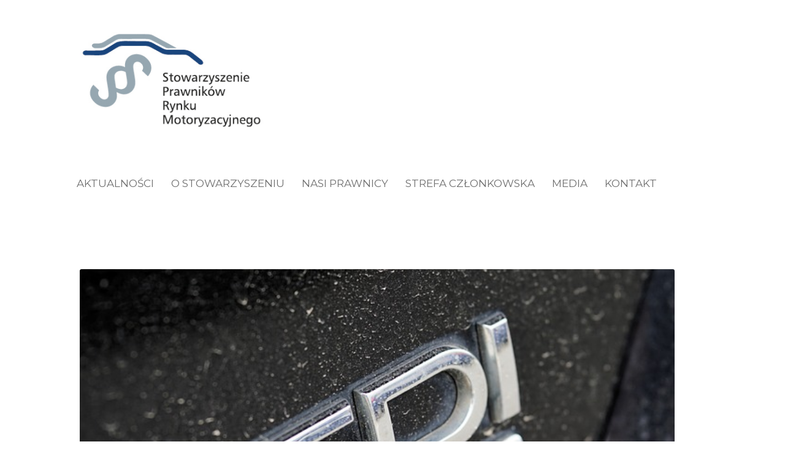

--- FILE ---
content_type: text/html; charset=UTF-8
request_url: https://sprm.org.pl/aktualnosci/rynek-motoryzacyjny/dieselgate-rekordowa-kara-dla-volswagen/
body_size: 19878
content:
<!DOCTYPE html>
<!--[if IE 7 ]><html class="ie7" lang="pl-PL"><![endif]-->
<!--[if IE 8 ]><html class="ie8" lang="pl-PL"><![endif]-->
<!--[if IE 9 ]><html class="ie9" lang="pl-PL"><![endif]-->
<!--[if (gte IE 10)|!(IE)]><!--><html lang="pl-PL"><!--<![endif]-->
<head>
	
<script>
function goBack() {
  window.history.back()
}
</script>
	
    <!-- Basic Page Needs -->
	<meta charset="UTF-8">

    	<!-- Mobile Specific Metas -->
	<meta name="viewport" content="width=device-width, initial-scale=1.0, maximum-scale=1.0, minimum-scale=1.0, user-scalable=no, target-densityDpi=device-dpi" />
        
    
            	<!-- Favicons -->
        <link href="https://sprm.org.pl/wp-content/uploads/2018/04/sprm.png" rel="shortcut icon" /> 
        	 
    	

    <link href='//fonts.googleapis.com/css?family=Montserrat:400,400italic,700,700italic%7CMontserrat:400,400italic,700,700italic%7CMontserrat:400,400italic,700,700italic%7CMontserrat:400,400italic,700,700italic%7CMontserrat:400,400italic,700,700italic%7CMontserrat:400,400italic,700,700italic%7CMontserrat:400,400italic,700,700italic%7CMontserrat:400,400italic,700,700italic%7C' rel='stylesheet' type='text/css'>   
    <title>Dieselgate &#8211; rekordowa kara dla Volswagena &#8211; SPRM</title>
<meta name='robots' content='max-image-preview:large' />
	<style>img:is([sizes="auto" i], [sizes^="auto," i]) { contain-intrinsic-size: 3000px 1500px }</style>
	<link rel="alternate" type="application/rss+xml" title="SPRM &raquo; Kanał z wpisami" href="https://sprm.org.pl/feed/" />
		<!-- This site uses the Google Analytics by MonsterInsights plugin v9.11.1 - Using Analytics tracking - https://www.monsterinsights.com/ -->
							<script src="//www.googletagmanager.com/gtag/js?id=G-73Y0QEPHCR"  data-cfasync="false" data-wpfc-render="false" type="text/javascript" async></script>
			<script data-cfasync="false" data-wpfc-render="false" type="text/javascript">
				var mi_version = '9.11.1';
				var mi_track_user = true;
				var mi_no_track_reason = '';
								var MonsterInsightsDefaultLocations = {"page_location":"https:\/\/sprm.org.pl\/aktualnosci\/rynek-motoryzacyjny\/dieselgate-rekordowa-kara-dla-volswagen\/"};
								if ( typeof MonsterInsightsPrivacyGuardFilter === 'function' ) {
					var MonsterInsightsLocations = (typeof MonsterInsightsExcludeQuery === 'object') ? MonsterInsightsPrivacyGuardFilter( MonsterInsightsExcludeQuery ) : MonsterInsightsPrivacyGuardFilter( MonsterInsightsDefaultLocations );
				} else {
					var MonsterInsightsLocations = (typeof MonsterInsightsExcludeQuery === 'object') ? MonsterInsightsExcludeQuery : MonsterInsightsDefaultLocations;
				}

								var disableStrs = [
										'ga-disable-G-73Y0QEPHCR',
									];

				/* Function to detect opted out users */
				function __gtagTrackerIsOptedOut() {
					for (var index = 0; index < disableStrs.length; index++) {
						if (document.cookie.indexOf(disableStrs[index] + '=true') > -1) {
							return true;
						}
					}

					return false;
				}

				/* Disable tracking if the opt-out cookie exists. */
				if (__gtagTrackerIsOptedOut()) {
					for (var index = 0; index < disableStrs.length; index++) {
						window[disableStrs[index]] = true;
					}
				}

				/* Opt-out function */
				function __gtagTrackerOptout() {
					for (var index = 0; index < disableStrs.length; index++) {
						document.cookie = disableStrs[index] + '=true; expires=Thu, 31 Dec 2099 23:59:59 UTC; path=/';
						window[disableStrs[index]] = true;
					}
				}

				if ('undefined' === typeof gaOptout) {
					function gaOptout() {
						__gtagTrackerOptout();
					}
				}
								window.dataLayer = window.dataLayer || [];

				window.MonsterInsightsDualTracker = {
					helpers: {},
					trackers: {},
				};
				if (mi_track_user) {
					function __gtagDataLayer() {
						dataLayer.push(arguments);
					}

					function __gtagTracker(type, name, parameters) {
						if (!parameters) {
							parameters = {};
						}

						if (parameters.send_to) {
							__gtagDataLayer.apply(null, arguments);
							return;
						}

						if (type === 'event') {
														parameters.send_to = monsterinsights_frontend.v4_id;
							var hookName = name;
							if (typeof parameters['event_category'] !== 'undefined') {
								hookName = parameters['event_category'] + ':' + name;
							}

							if (typeof MonsterInsightsDualTracker.trackers[hookName] !== 'undefined') {
								MonsterInsightsDualTracker.trackers[hookName](parameters);
							} else {
								__gtagDataLayer('event', name, parameters);
							}
							
						} else {
							__gtagDataLayer.apply(null, arguments);
						}
					}

					__gtagTracker('js', new Date());
					__gtagTracker('set', {
						'developer_id.dZGIzZG': true,
											});
					if ( MonsterInsightsLocations.page_location ) {
						__gtagTracker('set', MonsterInsightsLocations);
					}
										__gtagTracker('config', 'G-73Y0QEPHCR', {"forceSSL":"true","link_attribution":"true"} );
										window.gtag = __gtagTracker;										(function () {
						/* https://developers.google.com/analytics/devguides/collection/analyticsjs/ */
						/* ga and __gaTracker compatibility shim. */
						var noopfn = function () {
							return null;
						};
						var newtracker = function () {
							return new Tracker();
						};
						var Tracker = function () {
							return null;
						};
						var p = Tracker.prototype;
						p.get = noopfn;
						p.set = noopfn;
						p.send = function () {
							var args = Array.prototype.slice.call(arguments);
							args.unshift('send');
							__gaTracker.apply(null, args);
						};
						var __gaTracker = function () {
							var len = arguments.length;
							if (len === 0) {
								return;
							}
							var f = arguments[len - 1];
							if (typeof f !== 'object' || f === null || typeof f.hitCallback !== 'function') {
								if ('send' === arguments[0]) {
									var hitConverted, hitObject = false, action;
									if ('event' === arguments[1]) {
										if ('undefined' !== typeof arguments[3]) {
											hitObject = {
												'eventAction': arguments[3],
												'eventCategory': arguments[2],
												'eventLabel': arguments[4],
												'value': arguments[5] ? arguments[5] : 1,
											}
										}
									}
									if ('pageview' === arguments[1]) {
										if ('undefined' !== typeof arguments[2]) {
											hitObject = {
												'eventAction': 'page_view',
												'page_path': arguments[2],
											}
										}
									}
									if (typeof arguments[2] === 'object') {
										hitObject = arguments[2];
									}
									if (typeof arguments[5] === 'object') {
										Object.assign(hitObject, arguments[5]);
									}
									if ('undefined' !== typeof arguments[1].hitType) {
										hitObject = arguments[1];
										if ('pageview' === hitObject.hitType) {
											hitObject.eventAction = 'page_view';
										}
									}
									if (hitObject) {
										action = 'timing' === arguments[1].hitType ? 'timing_complete' : hitObject.eventAction;
										hitConverted = mapArgs(hitObject);
										__gtagTracker('event', action, hitConverted);
									}
								}
								return;
							}

							function mapArgs(args) {
								var arg, hit = {};
								var gaMap = {
									'eventCategory': 'event_category',
									'eventAction': 'event_action',
									'eventLabel': 'event_label',
									'eventValue': 'event_value',
									'nonInteraction': 'non_interaction',
									'timingCategory': 'event_category',
									'timingVar': 'name',
									'timingValue': 'value',
									'timingLabel': 'event_label',
									'page': 'page_path',
									'location': 'page_location',
									'title': 'page_title',
									'referrer' : 'page_referrer',
								};
								for (arg in args) {
																		if (!(!args.hasOwnProperty(arg) || !gaMap.hasOwnProperty(arg))) {
										hit[gaMap[arg]] = args[arg];
									} else {
										hit[arg] = args[arg];
									}
								}
								return hit;
							}

							try {
								f.hitCallback();
							} catch (ex) {
							}
						};
						__gaTracker.create = newtracker;
						__gaTracker.getByName = newtracker;
						__gaTracker.getAll = function () {
							return [];
						};
						__gaTracker.remove = noopfn;
						__gaTracker.loaded = true;
						window['__gaTracker'] = __gaTracker;
					})();
									} else {
										console.log("");
					(function () {
						function __gtagTracker() {
							return null;
						}

						window['__gtagTracker'] = __gtagTracker;
						window['gtag'] = __gtagTracker;
					})();
									}
			</script>
							<!-- / Google Analytics by MonsterInsights -->
		<script type="text/javascript">
/* <![CDATA[ */
window._wpemojiSettings = {"baseUrl":"https:\/\/s.w.org\/images\/core\/emoji\/16.0.1\/72x72\/","ext":".png","svgUrl":"https:\/\/s.w.org\/images\/core\/emoji\/16.0.1\/svg\/","svgExt":".svg","source":{"concatemoji":"https:\/\/sprm.org.pl\/wp-includes\/js\/wp-emoji-release.min.js?ver=6.8.3"}};
/*! This file is auto-generated */
!function(s,n){var o,i,e;function c(e){try{var t={supportTests:e,timestamp:(new Date).valueOf()};sessionStorage.setItem(o,JSON.stringify(t))}catch(e){}}function p(e,t,n){e.clearRect(0,0,e.canvas.width,e.canvas.height),e.fillText(t,0,0);var t=new Uint32Array(e.getImageData(0,0,e.canvas.width,e.canvas.height).data),a=(e.clearRect(0,0,e.canvas.width,e.canvas.height),e.fillText(n,0,0),new Uint32Array(e.getImageData(0,0,e.canvas.width,e.canvas.height).data));return t.every(function(e,t){return e===a[t]})}function u(e,t){e.clearRect(0,0,e.canvas.width,e.canvas.height),e.fillText(t,0,0);for(var n=e.getImageData(16,16,1,1),a=0;a<n.data.length;a++)if(0!==n.data[a])return!1;return!0}function f(e,t,n,a){switch(t){case"flag":return n(e,"\ud83c\udff3\ufe0f\u200d\u26a7\ufe0f","\ud83c\udff3\ufe0f\u200b\u26a7\ufe0f")?!1:!n(e,"\ud83c\udde8\ud83c\uddf6","\ud83c\udde8\u200b\ud83c\uddf6")&&!n(e,"\ud83c\udff4\udb40\udc67\udb40\udc62\udb40\udc65\udb40\udc6e\udb40\udc67\udb40\udc7f","\ud83c\udff4\u200b\udb40\udc67\u200b\udb40\udc62\u200b\udb40\udc65\u200b\udb40\udc6e\u200b\udb40\udc67\u200b\udb40\udc7f");case"emoji":return!a(e,"\ud83e\udedf")}return!1}function g(e,t,n,a){var r="undefined"!=typeof WorkerGlobalScope&&self instanceof WorkerGlobalScope?new OffscreenCanvas(300,150):s.createElement("canvas"),o=r.getContext("2d",{willReadFrequently:!0}),i=(o.textBaseline="top",o.font="600 32px Arial",{});return e.forEach(function(e){i[e]=t(o,e,n,a)}),i}function t(e){var t=s.createElement("script");t.src=e,t.defer=!0,s.head.appendChild(t)}"undefined"!=typeof Promise&&(o="wpEmojiSettingsSupports",i=["flag","emoji"],n.supports={everything:!0,everythingExceptFlag:!0},e=new Promise(function(e){s.addEventListener("DOMContentLoaded",e,{once:!0})}),new Promise(function(t){var n=function(){try{var e=JSON.parse(sessionStorage.getItem(o));if("object"==typeof e&&"number"==typeof e.timestamp&&(new Date).valueOf()<e.timestamp+604800&&"object"==typeof e.supportTests)return e.supportTests}catch(e){}return null}();if(!n){if("undefined"!=typeof Worker&&"undefined"!=typeof OffscreenCanvas&&"undefined"!=typeof URL&&URL.createObjectURL&&"undefined"!=typeof Blob)try{var e="postMessage("+g.toString()+"("+[JSON.stringify(i),f.toString(),p.toString(),u.toString()].join(",")+"));",a=new Blob([e],{type:"text/javascript"}),r=new Worker(URL.createObjectURL(a),{name:"wpTestEmojiSupports"});return void(r.onmessage=function(e){c(n=e.data),r.terminate(),t(n)})}catch(e){}c(n=g(i,f,p,u))}t(n)}).then(function(e){for(var t in e)n.supports[t]=e[t],n.supports.everything=n.supports.everything&&n.supports[t],"flag"!==t&&(n.supports.everythingExceptFlag=n.supports.everythingExceptFlag&&n.supports[t]);n.supports.everythingExceptFlag=n.supports.everythingExceptFlag&&!n.supports.flag,n.DOMReady=!1,n.readyCallback=function(){n.DOMReady=!0}}).then(function(){return e}).then(function(){var e;n.supports.everything||(n.readyCallback(),(e=n.source||{}).concatemoji?t(e.concatemoji):e.wpemoji&&e.twemoji&&(t(e.twemoji),t(e.wpemoji)))}))}((window,document),window._wpemojiSettings);
/* ]]> */
</script>
<link rel='stylesheet' id='pt-cv-public-style-css' href='https://sprm.org.pl/wp-content/plugins/content-views-query-and-display-post-page/public/assets/css/cv.css?ver=4.1' type='text/css' media='all' />
<link rel='stylesheet' id='stylesheet-css' href='https://sprm.org.pl/wp-content/themes/thelaw/style.css?ver=3.9' type='text/css' media='all' />
<link rel='stylesheet' id='icons-css' href='https://sprm.org.pl/wp-content/themes/thelaw/styles/icons.css?ver=1.0' type='text/css' media='all' />
<link rel='stylesheet' id='animate-css' href='https://sprm.org.pl/wp-content/themes/thelaw/styles/animate.css?ver=1.0' type='text/css' media='all' />
<link rel='stylesheet' id='responsive-css' href='https://sprm.org.pl/wp-content/themes/thelaw/styles/responsive.css?ver=1.0' type='text/css' media='all' />
<style id='wp-emoji-styles-inline-css' type='text/css'>

	img.wp-smiley, img.emoji {
		display: inline !important;
		border: none !important;
		box-shadow: none !important;
		height: 1em !important;
		width: 1em !important;
		margin: 0 0.07em !important;
		vertical-align: -0.1em !important;
		background: none !important;
		padding: 0 !important;
	}
</style>
<link rel='stylesheet' id='wp-block-library-css' href='https://sprm.org.pl/wp-includes/css/dist/block-library/style.min.css?ver=6.8.3' type='text/css' media='all' />
<style id='classic-theme-styles-inline-css' type='text/css'>
/*! This file is auto-generated */
.wp-block-button__link{color:#fff;background-color:#32373c;border-radius:9999px;box-shadow:none;text-decoration:none;padding:calc(.667em + 2px) calc(1.333em + 2px);font-size:1.125em}.wp-block-file__button{background:#32373c;color:#fff;text-decoration:none}
</style>
<style id='global-styles-inline-css' type='text/css'>
:root{--wp--preset--aspect-ratio--square: 1;--wp--preset--aspect-ratio--4-3: 4/3;--wp--preset--aspect-ratio--3-4: 3/4;--wp--preset--aspect-ratio--3-2: 3/2;--wp--preset--aspect-ratio--2-3: 2/3;--wp--preset--aspect-ratio--16-9: 16/9;--wp--preset--aspect-ratio--9-16: 9/16;--wp--preset--color--black: #000000;--wp--preset--color--cyan-bluish-gray: #abb8c3;--wp--preset--color--white: #ffffff;--wp--preset--color--pale-pink: #f78da7;--wp--preset--color--vivid-red: #cf2e2e;--wp--preset--color--luminous-vivid-orange: #ff6900;--wp--preset--color--luminous-vivid-amber: #fcb900;--wp--preset--color--light-green-cyan: #7bdcb5;--wp--preset--color--vivid-green-cyan: #00d084;--wp--preset--color--pale-cyan-blue: #8ed1fc;--wp--preset--color--vivid-cyan-blue: #0693e3;--wp--preset--color--vivid-purple: #9b51e0;--wp--preset--gradient--vivid-cyan-blue-to-vivid-purple: linear-gradient(135deg,rgba(6,147,227,1) 0%,rgb(155,81,224) 100%);--wp--preset--gradient--light-green-cyan-to-vivid-green-cyan: linear-gradient(135deg,rgb(122,220,180) 0%,rgb(0,208,130) 100%);--wp--preset--gradient--luminous-vivid-amber-to-luminous-vivid-orange: linear-gradient(135deg,rgba(252,185,0,1) 0%,rgba(255,105,0,1) 100%);--wp--preset--gradient--luminous-vivid-orange-to-vivid-red: linear-gradient(135deg,rgba(255,105,0,1) 0%,rgb(207,46,46) 100%);--wp--preset--gradient--very-light-gray-to-cyan-bluish-gray: linear-gradient(135deg,rgb(238,238,238) 0%,rgb(169,184,195) 100%);--wp--preset--gradient--cool-to-warm-spectrum: linear-gradient(135deg,rgb(74,234,220) 0%,rgb(151,120,209) 20%,rgb(207,42,186) 40%,rgb(238,44,130) 60%,rgb(251,105,98) 80%,rgb(254,248,76) 100%);--wp--preset--gradient--blush-light-purple: linear-gradient(135deg,rgb(255,206,236) 0%,rgb(152,150,240) 100%);--wp--preset--gradient--blush-bordeaux: linear-gradient(135deg,rgb(254,205,165) 0%,rgb(254,45,45) 50%,rgb(107,0,62) 100%);--wp--preset--gradient--luminous-dusk: linear-gradient(135deg,rgb(255,203,112) 0%,rgb(199,81,192) 50%,rgb(65,88,208) 100%);--wp--preset--gradient--pale-ocean: linear-gradient(135deg,rgb(255,245,203) 0%,rgb(182,227,212) 50%,rgb(51,167,181) 100%);--wp--preset--gradient--electric-grass: linear-gradient(135deg,rgb(202,248,128) 0%,rgb(113,206,126) 100%);--wp--preset--gradient--midnight: linear-gradient(135deg,rgb(2,3,129) 0%,rgb(40,116,252) 100%);--wp--preset--font-size--small: 13px;--wp--preset--font-size--medium: 20px;--wp--preset--font-size--large: 36px;--wp--preset--font-size--x-large: 42px;--wp--preset--spacing--20: 0.44rem;--wp--preset--spacing--30: 0.67rem;--wp--preset--spacing--40: 1rem;--wp--preset--spacing--50: 1.5rem;--wp--preset--spacing--60: 2.25rem;--wp--preset--spacing--70: 3.38rem;--wp--preset--spacing--80: 5.06rem;--wp--preset--shadow--natural: 6px 6px 9px rgba(0, 0, 0, 0.2);--wp--preset--shadow--deep: 12px 12px 50px rgba(0, 0, 0, 0.4);--wp--preset--shadow--sharp: 6px 6px 0px rgba(0, 0, 0, 0.2);--wp--preset--shadow--outlined: 6px 6px 0px -3px rgba(255, 255, 255, 1), 6px 6px rgba(0, 0, 0, 1);--wp--preset--shadow--crisp: 6px 6px 0px rgba(0, 0, 0, 1);}:where(.is-layout-flex){gap: 0.5em;}:where(.is-layout-grid){gap: 0.5em;}body .is-layout-flex{display: flex;}.is-layout-flex{flex-wrap: wrap;align-items: center;}.is-layout-flex > :is(*, div){margin: 0;}body .is-layout-grid{display: grid;}.is-layout-grid > :is(*, div){margin: 0;}:where(.wp-block-columns.is-layout-flex){gap: 2em;}:where(.wp-block-columns.is-layout-grid){gap: 2em;}:where(.wp-block-post-template.is-layout-flex){gap: 1.25em;}:where(.wp-block-post-template.is-layout-grid){gap: 1.25em;}.has-black-color{color: var(--wp--preset--color--black) !important;}.has-cyan-bluish-gray-color{color: var(--wp--preset--color--cyan-bluish-gray) !important;}.has-white-color{color: var(--wp--preset--color--white) !important;}.has-pale-pink-color{color: var(--wp--preset--color--pale-pink) !important;}.has-vivid-red-color{color: var(--wp--preset--color--vivid-red) !important;}.has-luminous-vivid-orange-color{color: var(--wp--preset--color--luminous-vivid-orange) !important;}.has-luminous-vivid-amber-color{color: var(--wp--preset--color--luminous-vivid-amber) !important;}.has-light-green-cyan-color{color: var(--wp--preset--color--light-green-cyan) !important;}.has-vivid-green-cyan-color{color: var(--wp--preset--color--vivid-green-cyan) !important;}.has-pale-cyan-blue-color{color: var(--wp--preset--color--pale-cyan-blue) !important;}.has-vivid-cyan-blue-color{color: var(--wp--preset--color--vivid-cyan-blue) !important;}.has-vivid-purple-color{color: var(--wp--preset--color--vivid-purple) !important;}.has-black-background-color{background-color: var(--wp--preset--color--black) !important;}.has-cyan-bluish-gray-background-color{background-color: var(--wp--preset--color--cyan-bluish-gray) !important;}.has-white-background-color{background-color: var(--wp--preset--color--white) !important;}.has-pale-pink-background-color{background-color: var(--wp--preset--color--pale-pink) !important;}.has-vivid-red-background-color{background-color: var(--wp--preset--color--vivid-red) !important;}.has-luminous-vivid-orange-background-color{background-color: var(--wp--preset--color--luminous-vivid-orange) !important;}.has-luminous-vivid-amber-background-color{background-color: var(--wp--preset--color--luminous-vivid-amber) !important;}.has-light-green-cyan-background-color{background-color: var(--wp--preset--color--light-green-cyan) !important;}.has-vivid-green-cyan-background-color{background-color: var(--wp--preset--color--vivid-green-cyan) !important;}.has-pale-cyan-blue-background-color{background-color: var(--wp--preset--color--pale-cyan-blue) !important;}.has-vivid-cyan-blue-background-color{background-color: var(--wp--preset--color--vivid-cyan-blue) !important;}.has-vivid-purple-background-color{background-color: var(--wp--preset--color--vivid-purple) !important;}.has-black-border-color{border-color: var(--wp--preset--color--black) !important;}.has-cyan-bluish-gray-border-color{border-color: var(--wp--preset--color--cyan-bluish-gray) !important;}.has-white-border-color{border-color: var(--wp--preset--color--white) !important;}.has-pale-pink-border-color{border-color: var(--wp--preset--color--pale-pink) !important;}.has-vivid-red-border-color{border-color: var(--wp--preset--color--vivid-red) !important;}.has-luminous-vivid-orange-border-color{border-color: var(--wp--preset--color--luminous-vivid-orange) !important;}.has-luminous-vivid-amber-border-color{border-color: var(--wp--preset--color--luminous-vivid-amber) !important;}.has-light-green-cyan-border-color{border-color: var(--wp--preset--color--light-green-cyan) !important;}.has-vivid-green-cyan-border-color{border-color: var(--wp--preset--color--vivid-green-cyan) !important;}.has-pale-cyan-blue-border-color{border-color: var(--wp--preset--color--pale-cyan-blue) !important;}.has-vivid-cyan-blue-border-color{border-color: var(--wp--preset--color--vivid-cyan-blue) !important;}.has-vivid-purple-border-color{border-color: var(--wp--preset--color--vivid-purple) !important;}.has-vivid-cyan-blue-to-vivid-purple-gradient-background{background: var(--wp--preset--gradient--vivid-cyan-blue-to-vivid-purple) !important;}.has-light-green-cyan-to-vivid-green-cyan-gradient-background{background: var(--wp--preset--gradient--light-green-cyan-to-vivid-green-cyan) !important;}.has-luminous-vivid-amber-to-luminous-vivid-orange-gradient-background{background: var(--wp--preset--gradient--luminous-vivid-amber-to-luminous-vivid-orange) !important;}.has-luminous-vivid-orange-to-vivid-red-gradient-background{background: var(--wp--preset--gradient--luminous-vivid-orange-to-vivid-red) !important;}.has-very-light-gray-to-cyan-bluish-gray-gradient-background{background: var(--wp--preset--gradient--very-light-gray-to-cyan-bluish-gray) !important;}.has-cool-to-warm-spectrum-gradient-background{background: var(--wp--preset--gradient--cool-to-warm-spectrum) !important;}.has-blush-light-purple-gradient-background{background: var(--wp--preset--gradient--blush-light-purple) !important;}.has-blush-bordeaux-gradient-background{background: var(--wp--preset--gradient--blush-bordeaux) !important;}.has-luminous-dusk-gradient-background{background: var(--wp--preset--gradient--luminous-dusk) !important;}.has-pale-ocean-gradient-background{background: var(--wp--preset--gradient--pale-ocean) !important;}.has-electric-grass-gradient-background{background: var(--wp--preset--gradient--electric-grass) !important;}.has-midnight-gradient-background{background: var(--wp--preset--gradient--midnight) !important;}.has-small-font-size{font-size: var(--wp--preset--font-size--small) !important;}.has-medium-font-size{font-size: var(--wp--preset--font-size--medium) !important;}.has-large-font-size{font-size: var(--wp--preset--font-size--large) !important;}.has-x-large-font-size{font-size: var(--wp--preset--font-size--x-large) !important;}
:where(.wp-block-post-template.is-layout-flex){gap: 1.25em;}:where(.wp-block-post-template.is-layout-grid){gap: 1.25em;}
:where(.wp-block-columns.is-layout-flex){gap: 2em;}:where(.wp-block-columns.is-layout-grid){gap: 2em;}
:root :where(.wp-block-pullquote){font-size: 1.5em;line-height: 1.6;}
</style>
<link rel='stylesheet' id='agile-store-locator-all-css-css' href='https://sprm.org.pl/wp-content/plugins/agile-store-locator-v4.3.4/public/css/all-css.min.css?ver=4.4.6' type='text/css' media='all' />
<link rel='stylesheet' id='agile-store-locator-asl-responsive-css' href='https://sprm.org.pl/wp-content/plugins/agile-store-locator-v4.3.4/public/css/asl_responsive.css?ver=4.4.6' type='text/css' media='all' />
<link rel='stylesheet' id='contact-form-7-css' href='https://sprm.org.pl/wp-content/plugins/contact-form-7/includes/css/styles.css?ver=5.7.7' type='text/css' media='all' />
<link rel='stylesheet' id='email-subscribers-css' href='https://sprm.org.pl/wp-content/plugins/email-subscribers/lite/public/css/email-subscribers-public.css?ver=5.6.16' type='text/css' media='all' />
<link rel='stylesheet' id='wpa-css-css' href='https://sprm.org.pl/wp-content/plugins/honeypot/includes/css/wpa.css?ver=2.1.5' type='text/css' media='all' />
<link rel='stylesheet' id='ivory-search-styles-css' href='https://sprm.org.pl/wp-content/plugins/add-search-to-menu/public/css/ivory-search.min.css?ver=5.5.2' type='text/css' media='all' />
<link rel='stylesheet' id='tablepress-default-css' href='https://sprm.org.pl/wp-content/plugins/tablepress/css/build/default.css?ver=2.1.5' type='text/css' media='all' />
<link rel='stylesheet' id='yarpp-thumbnails-css' href='https://sprm.org.pl/wp-content/plugins/yet-another-related-posts-plugin/style/styles_thumbnails.css?ver=5.30.10' type='text/css' media='all' />
<style id='yarpp-thumbnails-inline-css' type='text/css'>
.yarpp-thumbnails-horizontal .yarpp-thumbnail {width: 160px;height: 200px;margin: 5px;margin-left: 0px;}.yarpp-thumbnail > img, .yarpp-thumbnail-default {width: 150px;height: 150px;margin: 5px;}.yarpp-thumbnails-horizontal .yarpp-thumbnail-title {margin: 7px;margin-top: 0px;width: 150px;}.yarpp-thumbnail-default > img {min-height: 150px;min-width: 150px;}
</style>
<link rel='stylesheet' id='mimetypes-link-icons-css' href='https://sprm.org.pl/wp-content/plugins/mimetypes-link-icons/css/style.php?cssvars=bXRsaV9oZWlnaHQ9MTYmbXRsaV9pbWFnZV90eXBlPXBuZyZtdGxpX2xlZnRvcnJpZ2h0PWxlZnQmYWN0aXZlX3R5cGVzPXBkZg%3D&#038;ver=3.0' type='text/css' media='all' />
<link rel='stylesheet' id='cf7cf-style-css' href='https://sprm.org.pl/wp-content/plugins/cf7-conditional-fields/style.css?ver=2.3.9' type='text/css' media='all' />
<link rel='stylesheet' id='um_fonticons_ii-css' href='https://sprm.org.pl/wp-content/plugins/ultimate-member/assets/css/um-fonticons-ii.css?ver=2.6.9' type='text/css' media='all' />
<link rel='stylesheet' id='um_fonticons_fa-css' href='https://sprm.org.pl/wp-content/plugins/ultimate-member/assets/css/um-fonticons-fa.css?ver=2.6.9' type='text/css' media='all' />
<link rel='stylesheet' id='select2-css' href='https://sprm.org.pl/wp-content/plugins/ultimate-member/assets/css/select2/select2.min.css?ver=4.0.13' type='text/css' media='all' />
<link rel='stylesheet' id='um_crop-css' href='https://sprm.org.pl/wp-content/plugins/ultimate-member/assets/css/um-crop.css?ver=2.6.9' type='text/css' media='all' />
<link rel='stylesheet' id='um_modal-css' href='https://sprm.org.pl/wp-content/plugins/ultimate-member/assets/css/um-modal.css?ver=2.6.9' type='text/css' media='all' />
<link rel='stylesheet' id='um_styles-css' href='https://sprm.org.pl/wp-content/plugins/ultimate-member/assets/css/um-styles.css?ver=2.6.9' type='text/css' media='all' />
<link rel='stylesheet' id='um_profile-css' href='https://sprm.org.pl/wp-content/plugins/ultimate-member/assets/css/um-profile.css?ver=2.6.9' type='text/css' media='all' />
<link rel='stylesheet' id='um_account-css' href='https://sprm.org.pl/wp-content/plugins/ultimate-member/assets/css/um-account.css?ver=2.6.9' type='text/css' media='all' />
<link rel='stylesheet' id='um_misc-css' href='https://sprm.org.pl/wp-content/plugins/ultimate-member/assets/css/um-misc.css?ver=2.6.9' type='text/css' media='all' />
<link rel='stylesheet' id='um_fileupload-css' href='https://sprm.org.pl/wp-content/plugins/ultimate-member/assets/css/um-fileupload.css?ver=2.6.9' type='text/css' media='all' />
<link rel='stylesheet' id='um_datetime-css' href='https://sprm.org.pl/wp-content/plugins/ultimate-member/assets/css/pickadate/default.css?ver=2.6.9' type='text/css' media='all' />
<link rel='stylesheet' id='um_datetime_date-css' href='https://sprm.org.pl/wp-content/plugins/ultimate-member/assets/css/pickadate/default.date.css?ver=2.6.9' type='text/css' media='all' />
<link rel='stylesheet' id='um_datetime_time-css' href='https://sprm.org.pl/wp-content/plugins/ultimate-member/assets/css/pickadate/default.time.css?ver=2.6.9' type='text/css' media='all' />
<link rel='stylesheet' id='um_raty-css' href='https://sprm.org.pl/wp-content/plugins/ultimate-member/assets/css/um-raty.css?ver=2.6.9' type='text/css' media='all' />
<link rel='stylesheet' id='um_scrollbar-css' href='https://sprm.org.pl/wp-content/plugins/ultimate-member/assets/css/simplebar.css?ver=2.6.9' type='text/css' media='all' />
<link rel='stylesheet' id='um_tipsy-css' href='https://sprm.org.pl/wp-content/plugins/ultimate-member/assets/css/um-tipsy.css?ver=2.6.9' type='text/css' media='all' />
<link rel='stylesheet' id='um_responsive-css' href='https://sprm.org.pl/wp-content/plugins/ultimate-member/assets/css/um-responsive.css?ver=2.6.9' type='text/css' media='all' />
<link rel='stylesheet' id='um_default_css-css' href='https://sprm.org.pl/wp-content/plugins/ultimate-member/assets/css/um-old-default.css?ver=2.6.9' type='text/css' media='all' />
<link rel='stylesheet' id='um_old_css-css' href='https://sprm.org.pl/wp-content/plugins/ultimate-member/../../uploads/ultimatemember/um_old_settings.css?ver=6.8.3' type='text/css' media='all' />
<link rel='stylesheet' id='wpgdprc-front-css-css' href='https://sprm.org.pl/wp-content/plugins/wp-gdpr-compliance/Assets/css/front.css?ver=1690277691' type='text/css' media='all' />
<style id='wpgdprc-front-css-inline-css' type='text/css'>
:root{--wp-gdpr--bar--background-color: #000000;--wp-gdpr--bar--color: #ffffff;--wp-gdpr--button--background-color: #000000;--wp-gdpr--button--background-color--darken: #000000;--wp-gdpr--button--color: #ffffff;}
</style>
<!--n2css--><!--n2js--><script type="text/javascript" src="https://sprm.org.pl/wp-content/plugins/google-analytics-for-wordpress/assets/js/frontend-gtag.min.js?ver=9.11.1" id="monsterinsights-frontend-script-js" async="async" data-wp-strategy="async"></script>
<script data-cfasync="false" data-wpfc-render="false" type="text/javascript" id='monsterinsights-frontend-script-js-extra'>/* <![CDATA[ */
var monsterinsights_frontend = {"js_events_tracking":"true","download_extensions":"doc,pdf,ppt,zip,xls,docx,pptx,xlsx","inbound_paths":"[{\"path\":\"\\\/go\\\/\",\"label\":\"affiliate\"},{\"path\":\"\\\/recommend\\\/\",\"label\":\"affiliate\"}]","home_url":"https:\/\/sprm.org.pl","hash_tracking":"false","v4_id":"G-73Y0QEPHCR"};/* ]]> */
</script>
<script type="text/javascript" src="https://sprm.org.pl/wp-includes/js/jquery/jquery.min.js?ver=3.7.1" id="jquery-core-js"></script>
<script type="text/javascript" src="https://sprm.org.pl/wp-includes/js/jquery/jquery-migrate.min.js?ver=3.4.1" id="jquery-migrate-js"></script>
<script type="text/javascript" src="https://sprm.org.pl/wp-content/themes/thelaw/js/theme20.js?ver=1.0" id="jquery.theme20-js"></script>
<script type="text/javascript" src="https://sprm.org.pl/wp-content/themes/thelaw/js/jquery.flexslider-min.js?ver=2.1" id="jquery.flexslider-js"></script>
<script type="text/javascript" src="https://sprm.org.pl/wp-content/themes/thelaw/js/owl.carousel.min.js?ver=2.0.0" id="jquery.owlcarousel-js"></script>
<script type="text/javascript" src="https://sprm.org.pl/wp-content/plugins/ultimate-member/assets/js/um-gdpr.min.js?ver=2.6.9" id="um-gdpr-js"></script>
<script type="text/javascript" id="wpgdprc-front-js-js-extra">
/* <![CDATA[ */
var wpgdprcFront = {"ajaxUrl":"https:\/\/sprm.org.pl\/wp-admin\/admin-ajax.php","ajaxNonce":"acef7dd6f8","ajaxArg":"security","pluginPrefix":"wpgdprc","blogId":"1","isMultiSite":"","locale":"pl_PL","showSignUpModal":"","showFormModal":"","cookieName":"wpgdprc-consent","consentVersion":"","path":"\/","prefix":"wpgdprc"};
/* ]]> */
</script>
<script type="text/javascript" src="https://sprm.org.pl/wp-content/plugins/wp-gdpr-compliance/Assets/js/front.min.js?ver=1690277691" id="wpgdprc-front-js-js"></script>
<link rel="https://api.w.org/" href="https://sprm.org.pl/wp-json/" /><link rel="alternate" title="JSON" type="application/json" href="https://sprm.org.pl/wp-json/wp/v2/posts/3293" /><link rel="EditURI" type="application/rsd+xml" title="RSD" href="https://sprm.org.pl/xmlrpc.php?rsd" />
<meta name="generator" content="WordPress 6.8.3" />
<link rel="canonical" href="https://sprm.org.pl/aktualnosci/rynek-motoryzacyjny/dieselgate-rekordowa-kara-dla-volswagen/" />
<link rel='shortlink' href='https://sprm.org.pl/?p=3293' />
<link rel="alternate" title="oEmbed (JSON)" type="application/json+oembed" href="https://sprm.org.pl/wp-json/oembed/1.0/embed?url=https%3A%2F%2Fsprm.org.pl%2Faktualnosci%2Frynek-motoryzacyjny%2Fdieselgate-rekordowa-kara-dla-volswagen%2F" />
<link rel="alternate" title="oEmbed (XML)" type="text/xml+oembed" href="https://sprm.org.pl/wp-json/oembed/1.0/embed?url=https%3A%2F%2Fsprm.org.pl%2Faktualnosci%2Frynek-motoryzacyjny%2Fdieselgate-rekordowa-kara-dla-volswagen%2F&#038;format=xml" />
	<link rel="preconnect" href="https://fonts.googleapis.com">
	<link rel="preconnect" href="https://fonts.gstatic.com">
	<link href='https://fonts.googleapis.com/css2?display=swap&family=Montserrat:wght@300;400' rel='stylesheet'>		<style type="text/css">
			.um_request_name {
				display: none !important;
			}
		</style>
	<!-- GetResponse Analytics -->
  <script type="text/javascript">
      
  (function(m, o, n, t, e, r, _){
          m['__GetResponseAnalyticsObject'] = e;m[e] = m[e] || function() {(m[e].q = m[e].q || []).push(arguments)};
          r = o.createElement(n);_ = o.getElementsByTagName(n)[0];r.async = 1;r.src = t;r.setAttribute('crossorigin', 'use-credentials');_.parentNode .insertBefore(r, _);
      })(window, document, 'script', 'https://ga.getresponse.com/script/837149b0-91e7-47a4-ae3f-6a694c4fc744/ga.js', 'GrTracking');


  </script>
  <!-- End GetResponse Analytics -->
<meta name="generator" content="Powered by WPBakery Page Builder - drag and drop page builder for WordPress."/>
<!--[if lte IE 9]><link rel="stylesheet" type="text/css" href="https://sprm.org.pl/wp-content/plugins/js_composer/assets/css/vc_lte_ie9.min.css" media="screen"><![endif]-->
<!-- Custom CSS Codes
========================================================= -->
	
<style type="text/css" media="all">


		
	body{ font-family: Montserrat, Helvetica, Arial, sans-serif;
		  font-size: 13px;
		  font-weight: normal;
		  color: #696969;
		  
		  background-color:#FFFFFF !important; 
		
	}
	
			
	.page-content,.sliderr{background-color:#ffffff}
	
	::selection{
		background:#3a5c8c !important
	}
	::-moz-selection{
		background:#3a5c8c !important
	}
	h1{ font-family: Montserrat, Arial, Helvetica, sans-serif; font-size: 32px; font-weight: normal; color: #4a4a4a; }        
	h2{ font-family: Montserrat, Arial, Helvetica, sans-serif; font-size: 26px; font-weight: normal; color: #4a4a4a; }
	h3{ font-family: Montserrat, Arial, Helvetica, sans-serif; font-size: 20px; font-weight: normal; color: #4a4a4a; }
	h4{ font-family: Montserrat, Arial, Helvetica, sans-serif; font-size: 18px; font-weight: normal; color: #4a4a4a; }
	h5,.testimonial-s strong{ font-family: Montserrat, Arial, Helvetica, sans-serif; font-size: 16px; font-weight: normal; color: #4a4a4a; }
	h6{ font-family: Montserrat, Arial, Helvetica, sans-serif; font-size: 16px; font-weight: normal; color: #4a4a4a; }

	h1 a, h2 a, h3 a, h4 a, h5 a, h6 a, h1 a:visited, h2 a:visited, h3 a:visited, h4 a:visited, h5 a:visited, h6 a:visited  { font-weight: inherit; color: inherit; }

	a{ color: #3a5c8c; }
	a:hover, a:focus{ color: #15468c; }
	
	.sf-menu a{ font-size: 17px;color: #4a4a4a;font-family: Montserrat, Arial, Helvetica, sans-serif;font-weight: normal;}
	.sf-menu a:hover{ color: #4a4a4a;}

			.head{background-color:#FFFFFF;}
	.head.sticky{background-color:#FFFFFF}
	
	.header_bag span,.fLeft,
	.fRight,.nicescroll-rails div,
	.pagination-tt ul li a:hover,
	.big-slider .flex-direction-nav a,.big-slider .flex-direction-nav a:hover,
	.table table th,.table table tfoot td,
	#wp-calendar caption,#wp-calendar tr #today,
	#mobilepro,.member .member-social,
	.social.with_color i,.tipsy-inner,.dark_action .inner,.dark .Bdetails,.price-table.light .Bhead .table-badge,
	.post .blockquote-post,.big-slider h3,.big-slider p,.sb-slider h3,.nav-arrows a,
	.liteAccordion.flat .slide > h2.selected span, .liteAccordion.flat .slide h2.selected span:hover, .liteAccordion.flat .slide > h2.selected b,.liteAccordion.flat .ap-caption,
	.liteAccordion.basic .slide > h2,.liteAccordion.basic .ap-caption,.theme-default .nivo-directionNav a,
	.theme-default .nivo-controlNav a.active,.nivo-caption{
		background-color:#3a5c8c !important
	}
	.tipsy-n .tipsy-arrow,.tipsy-e .tipsy-arrow,.tipsy-w .tipsy-arrow {border-bottom-color:#3a5c8c !important}
	.tipsy-s .tipsy-arrow{border-top-color:#3a5c8c !important}
	
	.headdown,.arrow-down{background-color:#ffffff !important;}
	.headdown.sticky{background-color:#ffffff !important;}
		.sf-menu ul li,.sf-menu li.submenu_2col ul,.sf-menu li.submenu_3col ul,.sf-menu li.submenu_4col ul{background-color:#4a4a4a !important; background-color:rgba(74,74,74,0.88) !important;}      
	ul.sub-menu:before{border-bottom-color:#4a4a4a !important}
	.sf-menu li li a{color:#ffffff !important}
	.sf-menu i{color:#FFFFFF !important}
	.sf-menu li.back .left{border-bottom-color:#ffffff !important}
	.header_v7 .sf-menu li.back .left{border-top-color:#ffffff}
	.header_v6 .sf-menu li.back,.header_v8 .sf-menu li.back{background:#ffffff}
	.sf-menu .subarrow i{color:#ffffff !important}
	.info, .info a,.info a:hover{color:#4a4a4a}
	.info,#header.header_v7 .search,#header.header_v8 .search{margin-top:56px;}
	.header_v2 .sf-menu,.header_v10 .sf-menu,.header_v11 .sf-menu,.header_v12 .sf-menu{margin-top:20px;}
	.sticky .logo{margin:10px 0px 10px;width:100px}
	
	.logo{
		width:300px;
		margin-top:20px;
		margin-bottom:30px		}
	
	
	.widget li a:before,
	.tags a:before, .widget_tag_cloud a:before, .widget_thelaw_tags a:before, .wp-tag-cloud li a:before, .tagcloud a:before,
	.countdown li span,
	.active .accordion-head a,.active .toggle-head a,.wpb_toggle_title_active a,.ui-accordion-header-active a,
	.accordion-head a:hover,.toggle-head a:hover,.wpb_toggle_title a:hover,.ui-accordion-header a:hover,
	.detailes h5 a,.owl-prev:hover i,.owl-next:hover i,.dark .Bhead .table-badge,
	.wpcf7 input, .wpcf7 textarea, .wpcf7 select,
	.header_v8 arrow-down i,.header_v9 arrow-down i,
	#header.header_v7 .search input,.widget input[type="text"]:focus{
		color: #3a5c8c !important
	}

	.header_v2 .sf-menu > li:hover:before,
	.wpcf7 input:focus,.wpcf7 textarea:focus, .wpcf7 select:focus,.wpcf7 input.wpcf7-submit:hover,
	#header.header_v7 .search input:focus,#commentform input:focus,#commentform textarea:focus,.widget input[type="text"]:focus,
	.widget_product_search input[type="text"]:focus,
	.woocommerce table.cart td.actions .coupon .input-text:focus,
	.pagination-tt ul li a:hover,.liteAccordion.flat,
	.theme-default .nivo-controlNav a,.tags a:hover,.tagcloud a:hover,a.mini-thumb img:hover,.flickr_badge_image a img:hover,
	ul.cart_list li img:hover,ul.product_list_widget li img:hover{
		border-color:#3a5c8c !important
	}
	.header_v2 .sf-menu li.special:before,.header_v8 .sf-menu li.special,.header_v10 .sf-menu li.special,.header_v11 .sf-menu li.special{
		border-color:#18457e !important
	}
	
	.head,.tabs li a.active,.wpb_tabs .wpb_tabs_nav li.ui-tabs-active a{border-top-color:#3a5c8c !important}
	.pagination-tt ul li span{border-color:#3a5c8c !important}

	.extrabox,.opened{background:#353b59 !important;}

	i,.table table i:before,#header .search input{color:#96a7af;}
	.sf-menu ul li i,#toTop i, .breadcrumbIn i,.extra-content i,.theme-default .nivo-directionNav a i,.opened i{color:#FFFFFF;}
	
	.social.with_color i{color:#FFF !important;}
	.social-head{margin-top:48px;}
	
	.tbutton,.filterable.st4 ul.filter li.current,.projectslider .flex-direction-nav a:hover,
	#commentform .form-submit #submit,#commentform .form-submit #submit:hover{background-color:#34517f;}
	.tbutton.tbutton5.color1,.tbutton.tbutton6.color1,.tbutton.tbutton7.color1,.filterable.st6 ul.filter li.current a,.filterable.st7 ul.filter li.current a,.projectslider .flex-direction-nav a:hover {border-color:#34517f;color:#34517f;}
	.tbutton.tbutton5.color1 i,.tbutton.tbutton6.color1 i,.tbutton.tbutton7.color1 i {color:#34517f;}
	
	.col-title:before,.col-title:after{color:#3a5c8c !important}
	
	#footer {
		color:#ffffff;
				}
	#footer a{color:#ffffff}
	#footer a:hover{color:#dbdbdb}
	#footer .col-title{color:#ffffff !important;border-color:#ffffff !important}
	#footer .col-title:before, #footer .col-title:after{color:#ffffff !important}
	#footer .copyright{color:#708bb2}
	#footer .copyright a{color:#ffffff !important;}
	#footer .foot-menu li a,#footer .foot-menu li:before{color:#ffffff !important;}
	#footer .foot-menu li a:hover{color:#FFFFFF !important;}
	#footer i{color:#ffffff}

	.breadcrumb-place{
		background-color:#4a4a43;
		height:60px;
		line-height:60px		}
		.page-title{color:#ffffff;}
	.breadcrumbIn span,.breadcrumbIn ul,.breadcrumbIn ul li,.breadcrumbIn ul li a{color:#ffffff;}
	
	.roundabout ul,.roundabout li {height:}
	
	#toTop{background-color:#3a5c8c !important;}
	#footer{
		background-color:#3a5c8c !important;
			}
	
	 .sf-menu li:before {content:'' !important;}	
	 
	

	
		
	
	
			#layout.boxed-margin, #layout.boxed{
			-webkit-box-shadow:0 0 5px rgba(0,0,0,.5);
			-moz-box-shadow:0 0 5px rgba(0,0,0,.5);
			box-shadow:0 0 5px rgba(0,0,0,.5);
			}
		
	
			.boxed-margin {border-radius: 5px;}
		.boxed-margin .footer-last{border-radius:5px 5px 0 0;}
		
	</style>

	

	<style>.sf-menu a{color:##3a5c8c}
#footer .col-title {visibility:hidden}
#footer{padding:0}
.single-post .grid_8 {
    width: 100%;
    margin: 0;
}

body{line-height:24px;}
.single-post ..grid_8 .post{
    width: 100%;
}


.post, .search-results .posts .page{font-size:14px; border:solid 2px #EAEAEA}

.um-member-metaline span{text-align:justify}
p.nocomments{display:none;}
p{margin-bottom:0px;}

.project-links {display:none}
.linkedin {margin-top:5px; display:block}

body #asl-storelocator.container.no-pad.storelocator-main.asl-p-cont.full-width{ margin:0 !important; padding:0 !important; float:left}

#asl-storelocator.asl-p-cont.container .asl-advance-filters .multiselect.adropdown-toggle.style-btn.btn.btn-default{width:200px !important}

#asl-storelocator.asl-p-cont.asl-bg-3 .categories_filter .multiselect.adropdown-toggle.style-btn.btn.btn-default .multiselect-selected-text{font-size:13px !important}

#asl-storelocator.storelocator-main.asl-bg-3 label{font-size:13px !important}

.grid_9.alpha, .grid_9.omega{width:100% !important}

#asl-storelocator.asl-p-cont.asl-bg-3 .infoWindow{width:575px !important; margin-left:-190px !important}

#asl-storelocator.asl-p-cont.asl-bg-3 #style_0.infoWindow h3{font-size:16px !important}

.address {font-size:12px !important; padding-bottom:7px}
.phone {padding-bottom:7px}
.p-time {padding-bottom:7px}
.phone a {font-size:12px !important;}
#asl-storelocator.asl-p-cont.asl-bg-3 #style_0 .info-addr {font-size:12px !important}
#asl-storelocator.asl-p-cont.asl-bg-3 div.arrow-down{bottom:25px !important}

body #asl-storelocator.asl-p-cont.container .panel-inner .p-description{display:none}

body #asl-storelocator.asl-p-cont.container .panel-inner p.p-area{font-size:13px !important}
glyphicon icon-phone-outline b{display:none !important}

.apss-theme-1 .apss-single-icon .apss-icon-block{width:123px !important}
.author-box{display:none !important}
.sticky-popup-right .popup-title{writing-mode: rl-tb !important}

.sticky-popup-right .popup-title{padding:17px !important}

.popup-content{height:455px !important}
#popslide .popslide-inner{box-shadow:0 0 10px rgba(0, 0, 0, 0.2)}

.tnp-subscription{max-width:630px !important}

#jp-relatedposts{display:none !important}
.relpost_content{font-family: Raleway, Helvetica, Arial, sans-serif !important}
#related_posts_thumbnails li{background-color:#ffffff !important}</style>	
	


		<style type="text/css" id="wp-custom-css">
			.tnp-subscription input[type="submit"]{cursor:pointer !important; background-color:#1b4581; color:#fff; width:300px; padding-top:7px}

.tnp-subscription input[type="submit"]:hover{background-color:#000}

.es_spinner_image{float:none}

.es_spinner_image img{display:inline}

@media all and (max-width:800px) {
	#popslide.center{left:0; margin-left:0;
	
	 position: fixed;
    bottom: 0;
    left: 0;
    right: 0;
    margin: auto;
    max-height: 100%;
		box-shadow:0 0 10px rgba(0, 0, 0, 0.2);
    min-width: 100%;
		z-index: 9999;
    overflow-y: scroll;
	}
	
	
	#popslide{width:100%}
	#popslide .popslide-close{right:0; position:absolute}
}

#popslide .popslide-close{position:absolute;top:0; right:0; padding:0px}

#popslide .popslide-content{position:relative; padding:20px}

.srodek_in{display:table-cell; vertical-align:middle; height:625px}

ol, .post-content ul{margin-bottom:0 !important}
.tbutton {height:100% !important}

.pt-cv-thumbnail.pull-left
{max-height:239px !important}

.post .post-image img{
height:300px;}

.pt-cv-href-thumbnail 
{max-height:239px !important}

.post .relpost-post-image {  
	height:150px ;
	object-fit:cover
		!important} 

.pt-cv-readmore.btn:link{
    color: #fff;
    background-color: #466895;
    border-color: #fff0;}

.pt-cv-readmore.btn:visited{
    background: #466895;
	border-color: transparent;}

.pt-cv-readmore.btn:hover{
    background: #5482c1;
	border-color: transparent;}
 
.pt-cv-readmore.btn:active{
    background: #4481d7 !important;
	border-color: transparent;}

.pt-cv-meta-fields a {
    color: #466895;
}

.breadcrumb-place {
    background-color: #f7f7f7;
}
.row.clearfix .page-title {
    color: #777777;
}

.um-members-pagination-box .um-members-pagi .pagi.current {
    background-color: #4771ac;
}
.um-members-pagination-box .um-members-pagi .pagi:hover {
    background-color: #edf4ff;
}

.footer-last {
    background: none !important;
    border: none !important;
}

.post {
  border: none;
}

.thumb-big img {
  width: 100%;
  aspect-ratio: 16 / 9;
  object-fit: cover;
  display: block;
}
.sf-menu li.back {
  display: none !important;
  visibility: hidden !important;
  opacity: 0 !important;
  pointer-events: none !important;
}


.entry-content p,
.post-content p,
.wp-block-paragraph {
  text-align: justify;
}

.pt-cv-content {
  text-align: justify;
}

#menu-main-menu-container {
  text-align: center;
}

#menu-main-menu {
  display: inline-block;
  float: none;
}		</style>
			<style id="egf-frontend-styles" type="text/css">
		p {font-family: 'Montserrat', sans-serif;font-style: normal;font-weight: 400;} h1 {font-family: 'Montserrat', sans-serif;font-style: normal;font-weight: 400;} h2 {font-family: 'Montserrat', sans-serif;font-style: normal;font-weight: 300;} h6 {font-family: 'Montserrat', sans-serif;font-style: normal;font-weight: 400;} h3 {font-family: 'Montserrat', sans-serif;font-style: normal;font-weight: 400;line-height: 1.2;} h4 {font-family: 'Montserrat', sans-serif;font-style: normal;font-weight: 400;} h5 {font-family: 'Montserrat', sans-serif;font-style: normal;font-weight: 400;} 	</style>
	<noscript><style type="text/css"> .wpb_animate_when_almost_visible { opacity: 1; }</style></noscript>			<style type="text/css">
					</style>
		
    
</head>

    
<body id="body_id2" class="wp-singular post-template-default single single-post postid-3293 single-format-standard wp-theme-thelaw thelaw wpb-js-composer js-comp-ver-5.4.7 vc_responsive">

	    	<div id="home" >
	<div id="layout" class="full">    
		

    			
			
					
        
        <header id="header" class="header_v2 header_v12">
			
            
            
            
			<div class="head row ">
				<div class="row clearfix">
					<div class="logo">
						<a href="https://sprm.org.pl"><img src="https://sprm.org.pl/wp-content/uploads/2018/04/logo-SPRM-1.jpg" alt="SPRM" /></a>
					</div><!-- end logo -->
					
					
                    
             		<nav class="main"><ul id="menu-main-menu" class="sf-menu"><li id="menu-item-1392" class="menu-item menu-item-type-post_type menu-item-object-page"><a href="https://sprm.org.pl/aktualnosci2/">Aktualności</a></li>
<li id="menu-item-882" class="menu-item menu-item-type-post_type menu-item-object-page"><a href="https://sprm.org.pl/o-stowarzyszeniu/">O Stowarzyszeniu</a></li>
<li id="menu-item-853" class="menu-item menu-item-type-post_type menu-item-object-page"><a href="https://sprm.org.pl/nasi-prawnicy/">Nasi Prawnicy</a></li>
<li id="menu-item-1589" class="menu-item menu-item-type-post_type menu-item-object-page"><a href="https://sprm.org.pl/strefa-czlonkowska/">Strefa członkowska</a></li>
<li id="menu-item-1212" class="menu-item menu-item-type-post_type menu-item-object-page"><a href="https://sprm.org.pl/media/">Media</a></li>
<li id="menu-item-678" class="menu-item menu-item-type-post_type menu-item-object-page"><a href="https://sprm.org.pl/kontakt/">Kontakt</a></li>
</ul></nav>                    
                    
				</div><!-- row -->
			</div><!-- head -->

		</header><!-- end header -->
	
	
		<div class="page-content">
			<div class="row clearfix">
            
            
            	                
                
                
				<div class="grid_8 posts">
	
                    			
						<div id="post-3293" class="clearfix post-3293 post type-post status-publish format-standard has-post-thumbnail hentry category-dystrybutorzy-pojazdow category-ochrona-srodowiska category-prawo-konkurencji category-producenci-i-importerzy-samochodow category-rynek-motoryzacyjny" >
    
                <div class="thumbnail">
            <a href="https://sprm.org.pl/aktualnosci/rynek-motoryzacyjny/dieselgate-rekordowa-kara-dla-volswagen/" class="thumb-big">
                <img src="https://sprm.org.pl/wp-content/uploads/2020/01/Dieselgate-kara-dla-Volkswagena.jpg" alt="Dieselgate &#8211; rekordowa kara dla Volswagena"/>
            </a>
        </div>
	    
    <div class="meta-box">
        <h3><a href="https://sprm.org.pl/aktualnosci/rynek-motoryzacyjny/dieselgate-rekordowa-kara-dla-volswagen/">Dieselgate &#8211; rekordowa kara dla Volswagena</a></h3>
	
        <div class="meta-more">
        <span><i class="icon-time"></i><a href="https://sprm.org.pl/2020/01/">15 stycznia 2020</span>
        <span><i class="icon-link"></i>  <a href="https://sprm.org.pl/category/aktualnosci/dystrybutorzy-pojazdow/" rel="category tag">Dystrybutorzy pojazdów</a>, <a href="https://sprm.org.pl/category/aktualnosci/ochrona-srodowiska/" rel="category tag">Ochrona środowiska</a>, <a href="https://sprm.org.pl/category/aktualnosci/prawo-konkurencji/" rel="category tag">Prawo konsumenckie i konkurencji</a>, <a href="https://sprm.org.pl/category/aktualnosci/producenci-i-importerzy-samochodow/" rel="category tag">Producenci i importerzy samochodów</a>, <a href="https://sprm.org.pl/category/aktualnosci/rynek-motoryzacyjny/" rel="category tag">Rynek motoryzacyjny</a></span>
    </div><!-- meta date -->
            
</div><!-- meta-box -->

<div class="post-content">
    <p><strong>120.607.288 zł – tyle wynosi kara nałożona przez Prezesa Urzędu Ochrony Konkurencji i Konsumentów za tzw. aferę dieselgate. </strong><strong>Sankcja została nałożona na Volkswagen Group Polska Sp. z o.o. za wprowadzenie w błąd co do poziomu emisji spalin i kierowanie wytycznych skutkujących odrzuceniem reklamacji. </strong><strong>To najwyższa kara w historii UOKiK za naruszenie praw konsumentów. </strong></p>
<p>&nbsp;</p>
<p>Dodatkowo,  na podstawie art. 27 ust. 4 w związku z art. 26 ust. 2 ustawy z dnia 16 lutego 2007 r. o ochronie konkurencji i konsumentów Prezes Urzędu Ochrony Konkurencji i Konsumentów nałożył na Volkswagen Group Polska Sp. z o.o.  środek usunięcia trwających skutków stwierdzonych praktyk w postaci obowiązku skierowania listem poleconym – w terminie miesiąca od daty uprawomocnienia się decyzji &#8211; do wszystkich konsumentów, którzy zakupili na terytorium Rzeczpospolitej Polskiej od autoryzowanych dealerów dystrybuowane przez Volkswagen Group Polska sp. z o.o. i jej poprzedników prawnych pojazdy marki: Volkswagen, SEAT, Skoda lub Audi wyposażone w silniki o zapłonie samoczynnym typu EA 189 EU 5 w sposób czytelny i zrozumiały pisemnej informacji że stwierdzone praktyki stanowią praktyki rynkowe w rozumieniu art. 5 ust. 1 w zw. z art. 5 ust. 3 pkt 2 w zw. z art. 4 ust. 2 ustawy z dnia 23 sierpnia 2007 r. o przeciwdziałaniu nieuczciwym praktykom rynkowym oraz godzą w zbiorowe interesy konsumentów. Należy szacować że takich klientów jest około 130 tysięcy.</p>
<p>&nbsp;</p>
<p>VGP Sp. z o.o. została również obciążona kosztami postępowania w kwocie 29.641,17 zł</p>
<p>&nbsp;</p>
<p>Jak wynika z komunikatu Urzędu Ochrony Konkurencji i Konsumentów organ stwierdził, że koncern Volkswagen stosował w samochodach Volkswagen, Audi, Seat i Skoda produkowanych po 2008 r. oprogramowanie do sterowania silnikiem EA 189 EU 5. W warunkach testowych pozwalało ono zaniżać wartość emisji tlenków azotu. To oprogramowanie rozpoznawało, że samochód znajduje się na stanowisku kontrolnym i obniżało emisję tlenków azotu. Podczas normalnej jazdy była ona wyższa. Wartości te znacznie odbiegały od tych deklarowanych konsumentom w materiałach reklamowych i w dokumentach homologacyjnych. Według UOKiK i jego wciąż nieprawomocnej decyzji  zostali oni więc wprowadzeni w błąd.</p>
<p>UOKiK ocenił również fakt, że importer wystosował &#8220;wytyczne&#8221; dla dealerów<strong>, </strong>zgodnie z którymi mieli oni nie uwzględniać zasadnych reklamacji konsumentów związanych z poziomem emisji tlenków azotu.</p>
<p>Do postępowania prowadzonego przez urząd włączyła się także Prokuratura Okręgowa w Warszawie.</p>
<p>&nbsp;</p>
<p>Urząd zakwestionował:</p>
<ul>
<li>rozpowszechnianie nieprawdziwych informacji w materiałach reklamowych, które sugerowały, że samochody marek Volkswagen, Seat, Skoda i Audi są ekologiczne oraz spełniają wymogi w zakresie emisji tlenków azotu. Trwało to od 2008 do stycznia 2016;</li>
<li>informowanie w świadectwach homologacji oraz w świadectwach zgodności WE o nieprawdziwych parametrach emisji tlenków azotu. Trwało to od 2008 do stycznia 2016;</li>
<li>kierowanie wytycznych do sprzedawców tych samochodów, które sugerowały nieuwzględnianie reklamacji konsumentów, mimo istnienia ewidentnej wady. Trwało to do lutego 2016</li>
</ul>
<p>Rozstrzygnięcie urzędu nie jest prawomocne, ponieważ przysługuje od niego odwołanie do Sądu Ochrony Konkurencji i Konsumentów. Oczywiście, zgodnie z przepisami i orzecznictwem, po uprawomocnieniu się decyzja UOKiK staje się prejudykatem dla dochodzenia ewentualnych roszczeń w sądach. Ustalenia organu co do faktu stosowania praktyki są wiążące dla sądów powszechnych w przypadku rozpatrywania indywidualnych spraw w zakresie zakwestionowanych w decyzji praktyk. Jak wskazuje UOKiK, na decyzję konsumenci mogą się także powołać przy składaniu reklamacji. Czy roszczenia klientów z tytułu rękojmi mogą być zasadne? Do tego tematu będziemy oczywiście jeszcze wracać.</p>
<p>&nbsp;</p>
<p>Na podstawie art. 26 ust. 3 w związku z art. 27 ust. 4 ustawy z dnia 16 lutego 2007 r. o ochronie konkurencji i konsumentów Prezes Urzędu Ochrony Konkurencji i Konsumentów nałożył także na Volkswagen Group Polska Sp. z o.o. obowiązek publikacji,na ich koszt, całości decyzji (z wyłączeniem informacji stanowiących tajemnicę przedsiębiorstwa lub innych informacji prawnie chronionych, w tym danych osobowych) &#8211; w terminie 7 dni od daty uprawomocnienia się na stronie internetowej Volkswagen Group Polska Sp. z o.o. (obecnie jest to strona www.vw-group.pl) oraz stronach internetowych marek Volkswagen, SEAT, Skoda i Audi (obecnie są to strony: www.volkswagen.pl, www.vwuzytkowe.pl, www.seat-auto.pl, www.skoda-auto.pl, www.audi.pl), przy czym treść decyzji powinna być dostępna za pomocą hiperłącza (linku) widocznego w górnej części strony głównej ww. stron i każdej z podstron, a tekst hiperłącza powinien wyglądać następująco: napis „DECYZJA UOKiK – Pojazdy koncernu Volkswagen wyposażone w silnik o zapłonie samoczynnym typu EA 189” (w kolorze czerwonym, czcionką Times New Roman, wielkości co najmniej 13 pkt) oraz utrzymania jej na przedmiotowych stronach internetowych przez okres 6 miesięcy.</p>
<p>&nbsp;</p>
<p>Urząd Ochrony Konkurencji i Konsumentów jest kolejnym organem w Europie, który kończy postępowanie w tej sprawie. Przed polskim organem – swoje postępowanie zakończył m.in. włoski urząd, który nałożył łącznie na Volkswagen AG i Volkswagen Group Italia 5 mln euro kary.</p>
<hr />
<p>&nbsp;</p>
<div class='yarpp yarpp-related yarpp-related-website yarpp-related-none yarpp-template-thumbnails'>
<!-- YARPP Thumbnails -->
<h3>Przeczytaj również:</h3>
<p>Brak powiązanych wpisów.</p>
</div>
</div><!-- post content -->


	
    
    
</div><!-- post -->

                
                    
                    
                                         
                    
                    
                    										
                    
  
                                        
                    
                    
                    
					                    	
					
                     
                                    

				</div><!-- grid 8 posts -->
				
                
                
                                 
                 
                 
			</div><!-- row -->


		</div><!-- end page content -->
        
 
		<footer id="footer">
        
        	            
			<div class="row clearfix">
            	
                <div id="block-11" class="footer_widget widget_block grid_12">
<div style="height:30px" aria-hidden="true" class="wp-block-spacer"></div>
</div><div id="block-12" class="footer_widget widget_block grid_12">
<div class="wp-block-columns is-layout-flex wp-container-core-columns-is-layout-9d6595d7 wp-block-columns-is-layout-flex">
<div class="wp-block-column is-layout-flow wp-block-column-is-layout-flow">
<p><strong>O nas<br></strong>Stowarzyszenie Prawników Rynku Motoryzacyjnego jest platformą skupiającą prawników i kancelarie świadczące obsługę prawną firm z sektora motoryzacyjnego lub chcących wejść na ten rynek albo poszerzyć na nim swoją obecność. Celem stowarzyszenia jest podnoszenie wiedzy oraz kwalifikacji jego członków, tak ażeby mogli oni świadczyć obsługę prawną z jeszcze większym profesjonalizmem. Stowarzyszenie pełni rolę reprezentanta zrzeszonego w nim środowiska i gwaranta wobec przedsiębiorców z branży jakości obsługi prawnej świadczonej przez jego prawników.</p>
</div>



<div class="wp-block-column is-layout-flow wp-block-column-is-layout-flow"></div>



<div class="wp-block-column is-layout-flow wp-block-column-is-layout-flow">
<p><strong>Stowarzyszenie Prawników Rynku Motoryzacyjnego<br></strong>ul. Komitetu Obrony Robotników 56<br>02-146 Warszawa</p>



<p>Tel: (22) 233 00 06<br>Tel: 694 246 921 (Paweł Tuzinek)<br>Email: stowarzyszenie@sprm.org.pl</p>



<p>REGON: 381291060<br>NIP: 5342587100<br>Numer rachunku: 66 2490 0005 0000 4530 8320 3651</p>



<div style="height:19px" aria-hidden="true" class="wp-block-spacer"></div>



<ul class="wp-block-social-links is-style-pill-shape is-layout-flex wp-block-social-links-is-layout-flex"><li class="wp-social-link wp-social-link-linkedin  wp-block-social-link"><a href="https://www.linkedin.com/company/s-p-r-m/" class="wp-block-social-link-anchor"><svg width="24" height="24" viewBox="0 0 24 24" version="1.1" xmlns="http://www.w3.org/2000/svg" aria-hidden="true" focusable="false"><path d="M19.7,3H4.3C3.582,3,3,3.582,3,4.3v15.4C3,20.418,3.582,21,4.3,21h15.4c0.718,0,1.3-0.582,1.3-1.3V4.3 C21,3.582,20.418,3,19.7,3z M8.339,18.338H5.667v-8.59h2.672V18.338z M7.004,8.574c-0.857,0-1.549-0.694-1.549-1.548 c0-0.855,0.691-1.548,1.549-1.548c0.854,0,1.547,0.694,1.547,1.548C8.551,7.881,7.858,8.574,7.004,8.574z M18.339,18.338h-2.669 v-4.177c0-0.996-0.017-2.278-1.387-2.278c-1.389,0-1.601,1.086-1.601,2.206v4.249h-2.667v-8.59h2.559v1.174h0.037 c0.356-0.675,1.227-1.387,2.526-1.387c2.703,0,3.203,1.779,3.203,4.092V18.338z"></path></svg><span class="wp-block-social-link-label screen-reader-text">LinkedIn</span></a></li></ul>
</div>
</div>
</div>
			</div><!-- row -->

			
								
			<div class="footer-last row mtf clearfix center">
				<span class="copyright center"><strong>Copyright © 2025 Stowarzyszenie Prawników Rynku Motoryzacyjnego</strong></span> 
                    
			 


			</div><!-- end last footer -->

		</footer><!-- end footer -->

	</div><!-- end layout -->
	</div><!-- end frame -->


	
    




<div id="um_upload_single" style="display:none"></div>

<div id="um_view_photo" style="display:none">

	<a href="javascript:void(0);" data-action="um_remove_modal" class="um-modal-close"
	   aria-label="Close view photo modal">
		<i class="um-faicon-times"></i>
	</a>

	<div class="um-modal-body photo">
		<div class="um-modal-photo"></div>
	</div>

</div>
<script type="speculationrules">
{"prefetch":[{"source":"document","where":{"and":[{"href_matches":"\/*"},{"not":{"href_matches":["\/wp-*.php","\/wp-admin\/*","\/wp-content\/uploads\/*","\/wp-content\/*","\/wp-content\/plugins\/*","\/wp-content\/themes\/thelaw\/*","\/*\\?(.+)"]}},{"not":{"selector_matches":"a[rel~=\"nofollow\"]"}},{"not":{"selector_matches":".no-prefetch, .no-prefetch a"}}]},"eagerness":"conservative"}]}
</script>
<link rel='stylesheet' id='yarppRelatedCss-css' href='https://sprm.org.pl/wp-content/plugins/yet-another-related-posts-plugin/style/related.css?ver=5.30.10' type='text/css' media='all' />
<style id='core-block-supports-inline-css' type='text/css'>
.wp-container-core-columns-is-layout-9d6595d7{flex-wrap:nowrap;}
</style>
<script type="text/javascript" src="https://sprm.org.pl/wp-content/plugins/contact-form-7/includes/swv/js/index.js?ver=5.7.7" id="swv-js"></script>
<script type="text/javascript" id="contact-form-7-js-extra">
/* <![CDATA[ */
var wpcf7 = {"api":{"root":"https:\/\/sprm.org.pl\/wp-json\/","namespace":"contact-form-7\/v1"}};
/* ]]> */
</script>
<script type="text/javascript" src="https://sprm.org.pl/wp-content/plugins/contact-form-7/includes/js/index.js?ver=5.7.7" id="contact-form-7-js"></script>
<script type="text/javascript" id="pt-cv-content-views-script-js-extra">
/* <![CDATA[ */
var PT_CV_PUBLIC = {"_prefix":"pt-cv-","page_to_show":"5","_nonce":"69ae76b8a1","is_admin":"","is_mobile":"","ajaxurl":"https:\/\/sprm.org.pl\/wp-admin\/admin-ajax.php","lang":"","loading_image_src":"data:image\/gif;base64,R0lGODlhDwAPALMPAMrKygwMDJOTkz09PZWVla+vr3p6euTk5M7OzuXl5TMzMwAAAJmZmWZmZszMzP\/\/\/yH\/[base64]\/wyVlamTi3nSdgwFNdhEJgTJoNyoB9ISYoQmdjiZPcj7EYCAeCF1gEDo4Dz2eIAAAh+QQFCgAPACwCAAAADQANAAAEM\/DJBxiYeLKdX3IJZT1FU0iIg2RNKx3OkZVnZ98ToRD4MyiDnkAh6BkNC0MvsAj0kMpHBAAh+QQFCgAPACwGAAAACQAPAAAEMDC59KpFDll73HkAA2wVY5KgiK5b0RRoI6MuzG6EQqCDMlSGheEhUAgqgUUAFRySIgAh+QQFCgAPACwCAAIADQANAAAEM\/DJKZNLND\/[base64]"};
var PT_CV_PAGINATION = {"first":"\u00ab","prev":"\u2039","next":"\u203a","last":"\u00bb","goto_first":"Go to first page","goto_prev":"Go to previous page","goto_next":"Go to next page","goto_last":"Go to last page","current_page":"Current page is","goto_page":"Go to page"};
/* ]]> */
</script>
<script type="text/javascript" src="https://sprm.org.pl/wp-content/plugins/content-views-query-and-display-post-page/public/assets/js/cv.js?ver=4.1" id="pt-cv-content-views-script-js"></script>
<script type="text/javascript" id="email-subscribers-js-extra">
/* <![CDATA[ */
var es_data = {"messages":{"es_empty_email_notice":"Prosz\u0119 wprowadzi\u0107 adres e-mail","es_rate_limit_notice":"You need to wait for some time before subscribing again","es_single_optin_success_message":"Zasubskrybowany poprawnie.","es_email_exists_notice":"Adres e-mail ju\u017c istnieje!","es_unexpected_error_notice":"Ups\u2026 Wyst\u0105pi\u0142 nieoczekiwany b\u0142\u0105d.","es_invalid_email_notice":"Nieprawid\u0142owy adres e-mail","es_try_later_notice":"Prosz\u0119 spr\u00f3buj po pewnym czasie"},"es_ajax_url":"https:\/\/sprm.org.pl\/wp-admin\/admin-ajax.php"};
/* ]]> */
</script>
<script type="text/javascript" src="https://sprm.org.pl/wp-content/plugins/email-subscribers/lite/public/js/email-subscribers-public.js?ver=5.6.16" id="email-subscribers-js"></script>
<script type="text/javascript" src="https://sprm.org.pl/wp-content/plugins/honeypot/includes/js/wpa.js?ver=2.1.5" id="wpascript-js"></script>
<script type="text/javascript" id="wpascript-js-after">
/* <![CDATA[ */
wpa_field_info = {"wpa_field_name":"wyqzoa9557","wpa_field_value":501608,"wpa_add_test":"no"}
/* ]]> */
</script>
<script type="text/javascript" src="https://sprm.org.pl/wp-content/themes/thelaw/js/jquery.prettyPhoto.js?ver=3.1" id="jquery.prettyPhoto-js"></script>
<script type="text/javascript" src="https://sprm.org.pl/wp-content/themes/thelaw/js/custom.js?ver=1.0" id="thelaw-custom-js"></script>
<script type="text/javascript" src="https://sprm.org.pl/wp-content/plugins/page-links-to/dist/new-tab.js?ver=3.3.6" id="page-links-to-js"></script>
<script type="text/javascript" id="mimetypes-link-icons-js-extra">
/* <![CDATA[ */
var i18n_mtli = {"hidethings":"1","enable_async":"","enable_async_debug":"","avoid_selector":".wp-caption"};
/* ]]> */
</script>
<script type="text/javascript" src="https://sprm.org.pl/wp-content/plugins/mimetypes-link-icons/js/mtli-str-replace.min.js?ver=3.1.0" id="mimetypes-link-icons-js"></script>
<script type="text/javascript" id="wpcf7cf-scripts-js-extra">
/* <![CDATA[ */
var wpcf7cf_global_settings = {"ajaxurl":"https:\/\/sprm.org.pl\/wp-admin\/admin-ajax.php"};
/* ]]> */
</script>
<script type="text/javascript" src="https://sprm.org.pl/wp-content/plugins/cf7-conditional-fields/js/scripts.js?ver=2.3.9" id="wpcf7cf-scripts-js"></script>
<script type="text/javascript" src="https://www.google.com/recaptcha/api.js?render=6Lc6E4kUAAAAAEo1Sai2dZNPQlFLuXi7JQ5Vti-e&amp;ver=3.0" id="google-recaptcha-js"></script>
<script type="text/javascript" src="https://sprm.org.pl/wp-includes/js/dist/vendor/wp-polyfill.min.js?ver=3.15.0" id="wp-polyfill-js"></script>
<script type="text/javascript" id="wpcf7-recaptcha-js-extra">
/* <![CDATA[ */
var wpcf7_recaptcha = {"sitekey":"6Lc6E4kUAAAAAEo1Sai2dZNPQlFLuXi7JQ5Vti-e","actions":{"homepage":"homepage","contactform":"contactform"}};
/* ]]> */
</script>
<script type="text/javascript" src="https://sprm.org.pl/wp-content/plugins/contact-form-7/modules/recaptcha/index.js?ver=5.7.7" id="wpcf7-recaptcha-js"></script>
<script type="text/javascript" src="https://sprm.org.pl/wp-content/plugins/ultimate-member/assets/js/select2/select2.full.min.js?ver=4.0.13" id="select2-js"></script>
<script type="text/javascript" src="https://sprm.org.pl/wp-includes/js/underscore.min.js?ver=1.13.7" id="underscore-js"></script>
<script type="text/javascript" id="wp-util-js-extra">
/* <![CDATA[ */
var _wpUtilSettings = {"ajax":{"url":"\/wp-admin\/admin-ajax.php"}};
/* ]]> */
</script>
<script type="text/javascript" src="https://sprm.org.pl/wp-includes/js/wp-util.min.js?ver=6.8.3" id="wp-util-js"></script>
<script type="text/javascript" src="https://sprm.org.pl/wp-content/plugins/ultimate-member/assets/js/um-crop.min.js?ver=2.6.9" id="um_crop-js"></script>
<script type="text/javascript" src="https://sprm.org.pl/wp-content/plugins/ultimate-member/assets/js/um-modal.min.js?ver=2.6.9" id="um_modal-js"></script>
<script type="text/javascript" src="https://sprm.org.pl/wp-content/plugins/ultimate-member/assets/js/um-jquery-form.min.js?ver=2.6.9" id="um_jquery_form-js"></script>
<script type="text/javascript" src="https://sprm.org.pl/wp-content/plugins/ultimate-member/assets/js/um-fileupload.js?ver=2.6.9" id="um_fileupload-js"></script>
<script type="text/javascript" src="https://sprm.org.pl/wp-content/plugins/ultimate-member/assets/js/pickadate/picker.js?ver=2.6.9" id="um_datetime-js"></script>
<script type="text/javascript" src="https://sprm.org.pl/wp-content/plugins/ultimate-member/assets/js/pickadate/picker.date.js?ver=2.6.9" id="um_datetime_date-js"></script>
<script type="text/javascript" src="https://sprm.org.pl/wp-content/plugins/ultimate-member/assets/js/pickadate/picker.time.js?ver=2.6.9" id="um_datetime_time-js"></script>
<script type="text/javascript" src="https://sprm.org.pl/wp-content/plugins/ultimate-member/assets/js/pickadate/translations/pl_PL.js?ver=2.6.9" id="um_datetime_locale-js"></script>
<script type="text/javascript" src="https://sprm.org.pl/wp-includes/js/dist/hooks.min.js?ver=4d63a3d491d11ffd8ac6" id="wp-hooks-js"></script>
<script type="text/javascript" src="https://sprm.org.pl/wp-includes/js/dist/i18n.min.js?ver=5e580eb46a90c2b997e6" id="wp-i18n-js"></script>
<script type="text/javascript" id="wp-i18n-js-after">
/* <![CDATA[ */
wp.i18n.setLocaleData( { 'text direction\u0004ltr': [ 'ltr' ] } );
/* ]]> */
</script>
<script type="text/javascript" src="https://sprm.org.pl/wp-content/plugins/ultimate-member/assets/js/um-raty.min.js?ver=2.6.9" id="um_raty-js"></script>
<script type="text/javascript" src="https://sprm.org.pl/wp-content/plugins/ultimate-member/assets/js/um-tipsy.min.js?ver=2.6.9" id="um_tipsy-js"></script>
<script type="text/javascript" src="https://sprm.org.pl/wp-includes/js/imagesloaded.min.js?ver=5.0.0" id="imagesloaded-js"></script>
<script type="text/javascript" src="https://sprm.org.pl/wp-includes/js/masonry.min.js?ver=4.2.2" id="masonry-js"></script>
<script type="text/javascript" src="https://sprm.org.pl/wp-includes/js/jquery/jquery.masonry.min.js?ver=3.1.2b" id="jquery-masonry-js"></script>
<script type="text/javascript" src="https://sprm.org.pl/wp-content/plugins/ultimate-member/assets/js/simplebar.min.js?ver=2.6.9" id="um_scrollbar-js"></script>
<script type="text/javascript" src="https://sprm.org.pl/wp-content/plugins/ultimate-member/assets/js/um-functions.min.js?ver=2.6.9" id="um_functions-js"></script>
<script type="text/javascript" src="https://sprm.org.pl/wp-content/plugins/ultimate-member/assets/js/um-responsive.min.js?ver=2.6.9" id="um_responsive-js"></script>
<script type="text/javascript" src="https://sprm.org.pl/wp-content/plugins/ultimate-member/assets/js/um-conditional.min.js?ver=2.6.9" id="um_conditional-js"></script>
<script type="text/javascript" id="um_scripts-js-extra">
/* <![CDATA[ */
var um_scripts = {"max_upload_size":"134217728","nonce":"ac8a566732"};
/* ]]> */
</script>
<script type="text/javascript" src="https://sprm.org.pl/wp-content/plugins/ultimate-member/assets/js/um-scripts.min.js?ver=2.6.9" id="um_scripts-js"></script>
<script type="text/javascript" src="https://sprm.org.pl/wp-content/plugins/ultimate-member/assets/js/um-profile.min.js?ver=2.6.9" id="um_profile-js"></script>
<script type="text/javascript" src="https://sprm.org.pl/wp-content/plugins/ultimate-member/assets/js/um-account.min.js?ver=2.6.9" id="um_account-js"></script>
<script type="text/javascript" id="ivory-search-scripts-js-extra">
/* <![CDATA[ */
var IvorySearchVars = {"is_analytics_enabled":"1"};
/* ]]> */
</script>
<script type="text/javascript" src="https://sprm.org.pl/wp-content/plugins/add-search-to-menu/public/js/ivory-search.min.js?ver=5.5.2" id="ivory-search-scripts-js"></script>

<script type="text/javascript">
function _lightbox(){
		var lbarray = {			
			hook:'data-gal',
						animation_speed: 'fast',
						overlay_gallery: true,
			autoplay_slideshow: false,
						slideshow: 5000,
									theme: 'light_square', 
									opacity: 0.8,
						show_title: false,
						allow_resize: true,
						counter_separator_label: ' of ',
						deeplinking: false,
			default_width: 900,
			default_height: 500
		};

		var slctr='a[data-gal^="photo"],a[href$=jpg], a[href$=JPG], a[href$=jpeg], a[href$=JPEG], a[href$=png], a[href$=gif], a[href$=bmp]:has(img), a[class^="prettyPhoto"]';
		//var slctr='a[data-gal^="photo"]';

		jQuery(slctr).prettyPhoto(lbarray);
		
				
	}
	
	

    _lightbox();


</script>

		<script type="text/javascript">
			jQuery( window ).on( 'load', function() {
				jQuery('input[name="um_request"]').val('');
			});
		</script>
	
	

</body>
</html>